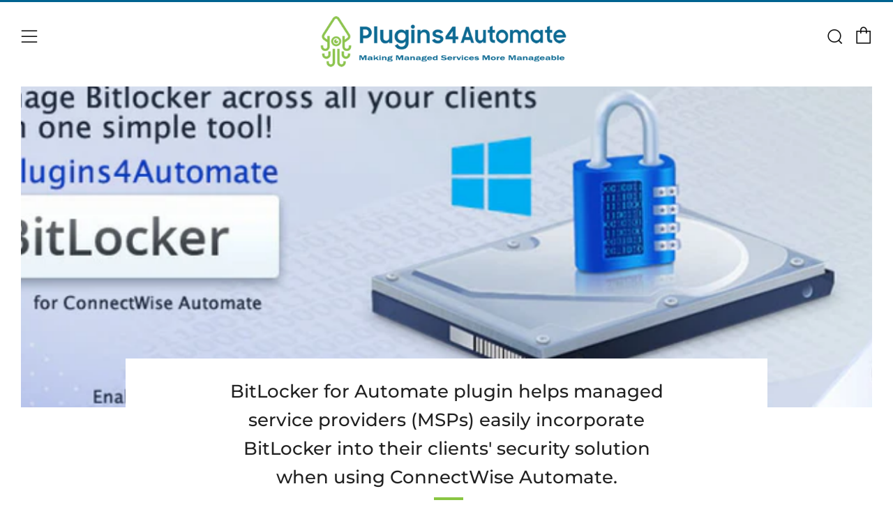

--- FILE ---
content_type: text/javascript
request_url: https://www.plugins4automate.com/cdn/shop/t/25/assets/custom.js?v=152733329445290166911646396176
body_size: -734
content:
//# sourceMappingURL=/cdn/shop/t/25/assets/custom.js.map?v=152733329445290166911646396176
